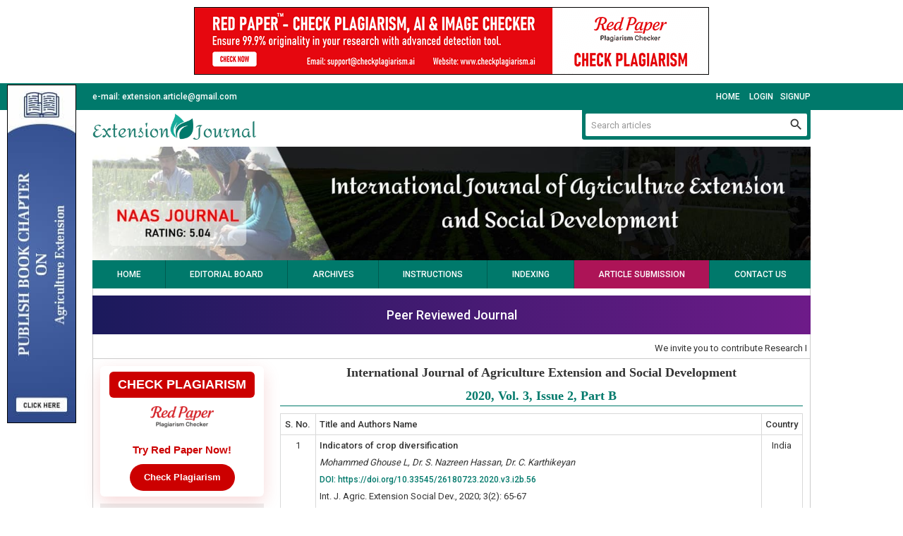

--- FILE ---
content_type: text/html; charset=UTF-8
request_url: https://www.extensionjournal.com/archives/2020.v3.i2.B
body_size: 7773
content:
<!DOCTYPE html>
<html lang="en">
<head>
<meta charset="utf-8">
<meta http-equiv="X-UA-Compatible" content="IE=edge">
<meta name="viewport" content="width=device-width, initial-scale=1">
<meta name="description" content="Vol. 3, Issue 2, Part B (2020)" />
<meta name="keywords" content="crop diversification, indicators, family size, scientific orientation, credit orientation, sdg goals, food production, women, household food security, food policy, food security, refugee, status, sudan, (hdds), post-harvest value chain, post-harvest losses, climate variability, climate parameters, constraints, beneficiaries, mgnrega scheme, adoption, improved agricultural technologies, multivariate probit (mvp) model, sorghum production, magnitude, effects, rural banditry, ifad-casp participating crop producers, zamfara state, enset, farmer, fermentation, kocho, traditional processing" />
<meta name="Author" content="International Journal of Agriculture Extension and Social Development-info@extensionjournal.com" />
<meta name="Robots" content="index, follow" />
<title>2020, Vol. 3, Issue 2, Part B | International Journal of Agriculture Extension and Social Development</title>
<link rel="canonical" href="https://www.extensionjournal.com/archives/2020.v3.i2.B">
<link rel="shortcut icon" href="https://www.extensionjournal.com/images/favicon.ico" />
<link rel="stylesheet" href="https://fonts.googleapis.com/css?family=Roboto:400,500|Material+Icons" />
<link rel="stylesheet" href="https://cdnjs.cloudflare.com/ajax/libs/materialize/1.0.0-rc.2/css/materialize.min.css" />
<style type="text/css">
*{margin:0;box-sizing:border-box;outline:none}html,body{width:100%}
body{height:100%;color:#333;font-size:13px;font-family:'Roboto', sans-serif;overflow-y:scroll}

a{text-decoration:none}a:hover{text-decoration:underline}img,a img{float:left;max-width:100%;border:none;overflow:hidden}
b,strong,label,th,h1,h2,h3,h4,h5,h6{margin:0;font-weight:500}button,input,select,textarea{padding:0 5px;font-size:13px !important;font-family:'Roboto', sans-serif;resize:none}input::placeholder{color:#999}

.fluid,.head,.body,.foot,.flex{float:left;width:100%;height:auto}.row{margin-bottom:0;clear:both}

.progress{border-radius:0;position:fixed;margin:0;top:0;z-index:999;display:none}
#toast-container{top:auto;right:30px;bottom:30px}.toast{padding:0 15px;font-size:13px}

.topbar{padding:10px 120px;color:#fff;font-size:12px;font-weight:500}
.topbar a{margin-left:10px;color:#fff;text-transform:uppercase}

.header{padding-bottom:10px}
.header a{float:left;margin-top:5px}.header img{height:37px}
.header form{padding:5px;border-radius:0 0 3px 3px;display:flex}
.header form input{height:32px !important;margin:0 !important;padding-left:8px !important;border:none !important;border-radius:2px 0 0 2px !important;box-shadow:none !important}
.header form button{width:36px;height:32px !important;padding:0;border-radius:0 2px 2px 0}
.header form button i{line-height:32px !important;font-size:21px}

.holder{padding:0 120px}

nav{box-shadow:none}
nav ul{display:flex}
nav ul li{height:auto;min-height:auto;line-height:normal;border-right:1px solid #005b50;flex-grow:1}nav ul li:last-child{border:none}
nav ul li a{line-height:40px;color:#fff;font-size:12px;font-weight:500;text-align:center;text-transform:uppercase}
nav ul li:nth-child(6){background-color: #ad1457;}
nav a:hover{text-decoration:none}

.nav-wrapper,nav a.sidenav-trigger{height:40px;min-height:40px !important;line-height:40px !important}
nav a.sidenav-trigger{margin-right:10px}
nav a.sidenav-trigger i{height:40px !important;line-height:40px !important}

.sidenav{width:280px}
.sidenav ul li a:hover{text-decoration:none}

.marquee{padding:5px 5px 0;border:1px solid #ccc;border-top:none}

.wrapper{padding:10px;border-left:1px solid #ccc;border-right:1px solid #ccc}

.sidebar.r{display:none}
.sidebar .head{padding:8px 8px 7px;border-bottom:4px solid #039b89;font-size:12px;font-weight:500;text-transform:uppercase}
.sidebar .body li{padding:8px;border-top:1px solid #fff;border-bottom:1px solid #ddd}
.sidebar .body li a{color:#333}

.justify{text-align:justify}
.justify a{color:#00796b}
.justify img{max-width:100%;height:auto !important}
.justify .phead{margin-bottom:10px}
.justify .phead h1{font-size:18px;font-weight:bold;font-family:'Cambria';text-align:center}
.justify .chead{margin-bottom:10px;border-bottom:1px solid #00796b;font-size:18px;font-weight:bold;font-family:'Cambria';text-align:center}

.index{padding-bottom:10px}
.index h3{margin-bottom:5px;font-size:18px}
.index table{margin-top:10px}
.index table tr{border:none}
.index table td{padding:4px 0}

.contact .bg{padding:10px}
.contact .bg h3{font-size:18px;font-weight:normal;text-transform:uppercase}

.boards,.archives{margin-bottom:10px;border-radius:3px;-moz-border-radius:3px;-webkit-border-radius:3px;overflow:hidden}
.boards .head{padding:7px}
.boards .body .col{padding:10px;border-bottom:1px solid #e5e5e5;display:flex}
.boards .body .col:last-child{border:none}
.boards .body .left img{width:70px;border-radius:5px;-moz-border-radius:5px;-webkit-border-radius:5px;object-fit:cover}
.boards .body .left:last-child{padding-left:10px}

.archives .head{padding:7px 10px;text-transform:uppercase}
.archives .body{padding:0 10px 10px}
.archives .body .issue,.archives .body .parts{font-size:12px;font-weight:500;text-transform:uppercase}
.archives .body .issue{margin-top:10px;margin-bottom:5px}

.articles{margin-bottom:10px;background-color:#fff}
.articles th.xs{width:50px}.articles th.sm{width:100px}
.articles th,.articles td{padding:5px;vertical-align:top;border:1px solid #d9d9d9;}
.articles td .body{margin-bottom:5px}
.articles td .foot{margin-top:5px}.articles td .foot:first-child{margin:0}.articles td .foot.hidden{display:none}
.articles td .foot,.articles td .foot a{font-size:11px;font-weight:500;text-transform:uppercase}

.abstract .body,.abstract .foot{margin-top:10px}
.abstract .body label.label,.abstract .foot{font-size:11px;font-weight:500;text-transform:uppercase}
.abstract .body label.label{border-bottom:1px solid #f00}

.abstract .foot a.btn-flat{height:30px;line-height:30px;padding:1px 10px 0;font-size:11px}
.abstract .foot a.btn-flat:hover{text-decoration:none}

.citation{margin-top:20px;padding:10px;background-color:#cbe0cb;border:1px solid #900;color:#0000cc}
.citation .head{margin-bottom:5px;padding-bottom:5px;border-bottom:1px dashed #999;font-weight:500}
.citation .body{line-height:18px;-ms-word-break:break-all;word-break:break-all;word-break:break-word;-webkit-hyphens:auto;-moz-hyphens:auto;hyphens:auto;overflow-wrap:break-word}
.citation .body a{color:#0000cc;text-decoration:underline}
.citation .body a:hover{text-decoration:none}

table.indexing td{border:1px solid #ccc;text-align:center}
table.indexing td img{float:none}

.noscript{margin-top:20px;font-size:14px;display:none}

.ajax-form{border-top:1px solid #f0f0f0;clear:both;overflow:hidden}
.ajax-form .input-field label{color:#777;font-size:12px;text-transform:uppercase}
.ajax-form .input-field input,
.ajax-form .input-field textarea{margin-bottom:0 !important;font-size:13px !important}
.ajax-form .input-field input:focus + label,
.ajax-form .input-field textarea:focus + label{color:#2196f3 !important}
.ajax-form .input-field input:focus,
.ajax-form .input-field textarea:focus{border-bottom:1px solid #2196f3 !important;box-shadow:0 1px 0 0 #2196f3 !important}
.ajax-form .card-action button{height:35px;line-height:35px}

.ajax-form .file-field .btn{box-shadow:none}

.select-wrapper li{height:auto;min-height:auto}
.select-wrapper li span{padding:7px 10px;color:#333 !important;font-size:13px}

.footer-nav{padding-top:10px}
.footer-nav ul{background-color:#00796b}
.footer-nav ul li{display:inline-block}
.footer-nav ul li a{padding:5px;color:#fff;font-size:11px;font-weight:500;text-transform:uppercase}

.footer{padding:12px 0 10px;font-size:11px;font-weight:500;text-transform:uppercase}

.whatsapp{width:40px;height:140px;margin:auto;position:fixed;bottom:5px;right:0;z-index:99999;display:none}
.UUbT9 tr{border:none;}
.UUbT9 tr td{padding:5px;border:1px solid #ddd;}
.UUbT9 tr td:first-child{background-color:#9a9aff}
.UUbT9 tr td:last-child{background-color:#bbbbf9}
@media (max-width:992px){
.topbar{padding:10px}.holder{padding:0}
.topbar .col,.header .col{text-align:center}.topbar .col.right-align{display:none}
.header .col{margin-top:5px}.header a,.header img{float:none}
.sidenav{background:#616161 url('https://www.extensionjournal.com/images/sidebar-grid.png') left bottom no-repeat}
.sidenav li{float:left;width:100%;line-height:normal;background-color:#616161;border-bottom:1px solid #757575;color:#fff;font-size:14px;font-weight:500;text-transform:uppercase;clear:both}
.sidenav li>a{height:auto;line-height:normal;padding:10px 20px;color:#fff;font-size:14px !important}
.sidenav li>a:hover{text-decoration:none}
.sidebar.l{display:none}.sidebar.r{margin-top:10px;display:block}
.sidebar ul{padding-right:10px}
.justify{border:none}
.justify .content{padding-left:10px}
.contact .bg{background:none;padding:10px}
}
@media (max-width:600px){
.boards .body .left:first-child{display:none}.boards .body .left:last-child{padding:0}
.articles th.xs,.articles th.sm,.articles td.xs,.articles td.sm{display:none}
.articles td .foot.hidden{display:block}
}

.bs-row {--bs-gutter-x: 1.5rem;display: flex;flex-wrap: wrap;margin-right: calc(-0.5 * var(--bs-gutter-x));margin-left: calc(-0.5 * var(--bs-gutter-x));text-align: center;}
.bs-row > * {flex-shrink: 0;width: 25%;display: flex;flex-direction: column;align-items: center;justify-content: space-between;row-gap: 10px;margin-bottom: 30px;padding-right: calc(var(--bs-gutter-x) * 0.5);padding-left: calc(var(--bs-gutter-x) * 0.5);}
.bs-row > * > a {display: inline-flex;flex-direction: column;row-gap: 8px;}

.mobilebuttons{display: flex;align-items: center;justify-content: center;clear: both;float: left;width: 100%;column-gap: 10px;margin-top: 10px;}
.mobilebuttons.d-flex-col{flex-direction: column;row-gap: 10px;}
.mobilebuttons .enqbtn{border-radius: 17px;border: 1px solid #2e3192;height: 34px;width: 100%;background: #fff;display: flex;align-items: center;justify-content: center;color: #2e3192;font-weight: 500;column-gap: 5px;text-decoration: none;cursor: pointer;}
.mobilebuttons .enqbtn.bgbtn{background: #2e3192;color: #fff;}
.mobilebuttons .enqbtn.hideonlarge{display: none;}
.mobilebuttons .enqbtn span.material-icons{font-size: 16px;}

.subscriptionenquirycanvas{background: #e6ebf8;position: fixed;bottom: -84px;left: 0;right: 0;z-index: 999;padding: 0 12px;box-shadow: 0 -5px 5px rgba(0, 0, 0, 0.15);transition: all linear 0.25s;height: 74px;}
.subscriptionenquirycanvas .container{display: flex;align-items: center;justify-content: space-between;height: 74px;}
.subscriptionenquirycanvas .container .hideonmobile{display: flex;align-items: center;column-gap: 15px;}
.subscriptionenquirycanvas .container .buttongroup{display: flex;align-items: center;column-gap: 5px;}
.subscriptionenquirycanvas .container a.enqbtn{padding: 0 9px;background: #fe610c;border-radius: 5px;color: #fff;font-weight: 500;font-family: 'Roboto', sans-serif;color: #fff;font-size: 13px;height: 34px;display: inline-flex;border: 1px solid transparent;align-items: center;column-gap: 5px;text-decoration: none;}
.subscriptionenquirycanvas .container a.enqbtn.wab{border-color: #fe610c;background: #fff;color: #fe610c;}
@media(max-width:600px){.bs-row > * {width: 50%;}.mobilebuttons .enqbtn.hideonlarge{display: flex;}.mobilebuttons .enqbtn.hideonsmall{display: none;}.subscriptionenquirycanvas .container .hideonmobile{display: none;}.subscriptionenquirycanvas .container{justify-content: center;}}

.subenqform{background: #000a;position: fixed;top: 0;bottom: 0;left: 0;right: 0;z-index: 999;display: none;font-family: 'Roboto', sans-serif;}
.subenqform .centered{display: flex;align-items: center;justify-content: center;width: 100%;height: 100vh;padding: 16px;}
.subenqform .centered .formcard{background: #fff;border-radius: 12px;width: 500px;overflow: hidden;}
.subenqform .centered .formcard .formcardhead{background: #0259b9;height: 120px;display: flex;align-items: center;justify-content: center;flex-direction: column;position: relative;row-gap: 10px;}
.subenqform .centered .formcard .formcardhead h5{color: #fff;font-size: 20px;font-weight: 500;}
.subenqform .centered .formcard .formcardhead b{color: #fff;font-size: 15px;font-weight: 500;}
.subenqform .centered .formcard .formcardhead button{background: none;width: 24px;height: 24px;display:flex;align-items: center;justify-content: center;border: none;cursor: pointer;position: absolute;top: 10px;right: 10px;color: #fff;}
.subenqform .centered .formcard form .form-row{--bs-gutter-x: 1.5rem;display: flex;flex-wrap: wrap;margin-bottom: 12px;}
.subenqform .centered .formcard form .form-row > *{width: 100%;flex-shrink: 0;padding-right: calc(var(--bs-gutter-x) * 0.5);padding-left: calc(var(--bs-gutter-x) * 0.5);}
.subenqform .centered .formcard form .form-row-2 > *{width: 50%;}
.subenqform .centered .formcard form .form-row label{text-transform: uppercase;font-size: 11px;font-weight: 500;color: #333;float: left;display: block;}
.subenqform .centered .formcard form .form-row .field{background: #fff;border-radius: 4px;width: 100%;border:1px solid #dee2e6;height: 34px;padding: 7px;box-shadow: none;outline: none;font-family: 'Roboto', sans-serif;box-sizing: border-box;}
.subenqform .centered .formcard form .form-row .field:focus{border-color: #0259b9;}
.subenqform .centered .formcard form .form-row button,.subenqform .centered .formcard form .form-row .sloader{width: 130px;height:34px;line-height:34px;padding:0px 12px;background:#0259b9;border:none;border-radius:4px;color:#fff;font-size:12px;font-weight:500;text-align:center;text-transform:uppercase;cursor:pointer;box-shadow:0px 1px 1px rgba(0,0,0,0.3);margin:auto;display: inline-block;font-family: 'Roboto', sans-serif;}
.subenqform .centered .formcard form .form-row button:active{background:#187bcf}
.subenqform .centered .formcard form .form-row .sloader{opacity: 0.5;cursor: default;display: none;}
.customtoast button{background: none;width: 24px;height: 24px;display:flex;align-items: center;justify-content: center;border: none;cursor: pointer;}
.grecaptcha-badge{visibility: hidden !important;}

.redpaper-link {
    text-decoration: none;
}

.redpaper-widget {
    width: 100%;
    padding: 8px;
    text-align: center;
    background: #fff;
    box-shadow: 0 8px 24px rgba(204, 0, 0, 0.15);
    transition: transform 0.3s ease;
    position: relative;
    display: inline-block;
    margin-bottom: 10px;
    border-radius: 6px;
}

.redpaper-widget:hover {
    transform: translateY(-4px);
}

.redpaper-widget img {
    float: none;
    width: 90px;
    margin-bottom: 16px;
    height: auto;
    transition: transform 0.3s ease;
}

.redpaper-widget img:hover {
    transform: scale(1.08);
}

.redpaper-widget .headline {
    font: 700 18px/1.2 sans-serif;
    color: #fff;
    background: #cc0000;
    padding: 8px 12px;
    border-radius: 6px;
    margin-bottom: 12px;
    display: inline-block;
    text-transform: uppercase;
}

.redpaper-widget .cta {
    font: 600 15px/1.4 sans-serif;
    color: #cc0000;
    margin-bottom: 10px;
}

.redpaper-widget .check-btn {
    background: #cc0000;
    color: #fff;
    border: none;
    padding: 10px 20px;
    font: 600 14px/1.4 sans-serif;
    border-radius: 25px;
    cursor: pointer;
    position: relative;
    overflow: hidden;
    z-index: 1;
}

.redpaper-widget .check-btn::before {
    content: '';
    position: absolute;
    top: 0;
    left: -100%;
    width: 100%;
    height: 100%;
    background:
        linear-gradient(90deg, rgba(255, 255, 255, 0) 0%, rgba(255, 255, 255, 0.4) 50%, rgba(255, 255, 255, 0) 100%),
        linear-gradient(90deg, rgba(255, 0, 0, 0.1), rgba(255, 255, 255, 0.1), rgba(0, 0, 0, 0.1));
    animation: wave-slide 2s infinite;
    z-index: 0;
}

.redpaper-widget .check-btn:hover {
    background: #a80000;
}

.redpaper-widget .check-btn span {
    position: relative;
    z-index: 2;
}

@keyframes wave-slide {
    0% {
        left: -100%;
    }
    50%, 100% {
        left: 100%;
    }
}
</style>
<!--[if IE]>
<style type="text/css">
body{font-family:Arial, Helvetica, sans-serif;font-size:12px}
</style>
<![endif]-->
<script src="https://www.google.com/recaptcha/api.js" defer></script>
</head>
<body class="white">
<div class="head-banner" style="padding:10px 0 7px;display:block;text-align:center">
	<a href="https://www.checkplagiarism.ai" style="display:inline-block" target="_blank" rel="nofollow sponsored noopener">
		<img src="https://www.akinik.com/images/red-paper/red-paper-banner.png" alt="Red Paper" title="Red Paper" style="display:block;border:1px solid #000;max-width:100%" />
	</a>
</div>

<div class="progress blue lighten-4"><div class="indeterminate blue"></div></div>
<div class="row teal darken-2 topbar">
	<div class="col s12 m12 l6">
		<b>e-mail: extension.article@gmail.com</b>
	</div>
	<div class="col s12 m12 l6 right-align">
		<a href="https://www.extensionjournal.com/">home</a>
		<a href="https://www.extensionjournal.com/login">login</a><a href="https://www.extensionjournal.com/signup">signup</a>
	</div>
</div>
<div class="white fluid holder">
	<div class="row header">
		<div class="col s12 m12 l8"><a href="https://www.extensionjournal.com/"><img src="https://www.extensionjournal.com/images/logo.png" alt="International Journal of Agriculture Extension and Social Development" /></a></div>
		<div class="col s12 m12 l4">
			<form action="https://www.extensionjournal.com/search" method="get" name="searchform" class="teal darken-2 fluid" onsubmit="return q.value!='';">
				<input type="text" name="q" placeholder="Search articles" autocomplete="off" class="white" />
				<button type="submit" class="waves-effect btn-flat white"><i class="material-icons">search</i></button>
			</form>
			<div class="hide-on-large-only" style="float:left;width:100%;margin-top: 10px;">
				<img src="https://www.extensionjournal.com/images/naas-journal.png" alt="NAAS Journal" style="display:block;margin:auto;width:180px;height:auto;" />
			</div>
		</div>
	</div>
	<div class="row">
		<div class="col s12 m12 l12"><img src="https://www.extensionjournal.com/images/header.jpg" alt="International Journal of Agriculture Extension and Social Development" class="responsive-img" /></div>
	</div>
	<div class="row">
		<div class="col s12 m12 l12">
			<nav class="nav-extended teal darken-2">
				<div class="nav-wrapper">
					<ul id="nav-mobile" class="hide-on-med-and-down fluid"><li><a href="https://www.extensionjournal.com">Home</a></li><li><a href="https://www.extensionjournal.com/board">Editorial Board</a></li><li><a href="https://www.extensionjournal.com/archives">Archives</a></li><li><a href="https://www.extensionjournal.com/instructions">Instructions</a></li><li><a href="https://www.extensionjournal.com/indexing">Indexing</a></li><li><a href="https://www.extensionjournal.com/submission">Article Submission</a></li><li><a href="https://www.extensionjournal.com/contact">Contact Us</a></li></ul>
					<a href="#" data-target="sidenav" class="sidenav-trigger right"><i class="material-icons left">menu</i>MENU</a>
				</div>
			</nav>
		</div>
	</div>
	<div class="row">
		<div class="col s12 m12 l12">
		    <div style="float:left;width:100%;text-align:center;background: linear-gradient(90deg, #1b1a5c, #6e1b89);padding:14px 0;margin:10px 0;color:#fff;font-weight:500;font-size: 18px;">Peer Reviewed Journal</div>
			<div class="marquee"><marquee>We invite you to contribute Research Papers, Review Papers to the Journal</marquee></div>
		</div>
	</div>
	<div class="row">
		<div class="col s12 m12 l12">
			<div class="fluid wrapper">
				<div class="row">
					<div class="col s12 m12 l3 sidebar l">
        			    <a href="https://www.checkplagiarism.ai" target="_blank" class="redpaper-link" rel="nofollow sponsored noopener">
                            <div class="redpaper-widget">
                                <div class="headline">Check Plagiarism</div>
                                <img src="https://www.checkplagiarism.ai/static/logo-new.png" alt="Red Paper Logo">
                                <div class="cta">Try Red Paper Now!</div>
                                <button class="check-btn"><span>Check Plagiarism</span></button>
                            </div>
                        </a>
						<a href="https://www.extensionjournal.com/agriculture-magazine-subscription" class="body center-align grey lighten-3" style="padding:10px;"><b>Subscribe Print Journal</b><br clear="all"><img src="https://www.extensionjournal.com/images/recommend-this-journal.png" alt="Subscribe Print Journal" style="float:none;margin:auto;display:block;" /></a>
						<div class="teal darken-2 white-text head">Journal&#39;s Code</div><ul class="grey lighten-3 body"><li>E-ISSN: 2618-0731</li><li>P-ISSN: 2618-0723</li></ul><div class="teal darken-2 white-text head">Important Information</div><ul class="grey lighten-3 body"><li><strong>Toll Free: 1800-1234070</strong></li><li><strong>Working hours 10:00 AM-06:00 PM</strong></li></ul><div class="teal darken-2 white-text head">Issue Bar</div><ul class="grey lighten-3 body"><li><a href="https://www.extensionjournal.com/archives">Past Issue</a></li></ul><div class="teal darken-2 white-text head">Side Bar</div><ul class="grey lighten-3 body"><li><a href="https://www.extensionjournal.com">Home</a></li><li><a href="https://www.extensionjournal.com/archives">Archives</a></li><li><a href="https://www.extensionjournal.com/board">Editorial Board</a></li><li><a href="https://www.extensionjournal.com/instructions">Instructions</a></li><li><a href="https://www.extensionjournal.com/indexing">Indexing and Abstracting</a></li><li><a href="https://www.extensionjournal.com/publication_policy">Publication Policy</a></li><li><a href="https://www.extensionjournal.com/publication_certificate">Publication Certificate</a></li><li><a href="https://www.extensionjournal.com/contact">Contact Us</a></li><li><a href="https://www.extensionjournal.com/terms-and-conditions" rel="dofollow">Terms and Conditions</a></li></ul><div class="teal darken-2 white-text head">Special Issue</div><ul class="grey lighten-3 body"><li><a href="https://www.extensionjournal.com/special-issue">Special Issue</a></li></ul><div class="teal darken-2 white-text head">Downloads</div><ul class="grey lighten-3 body"><li><a href="https://www.extensionjournal.com/docs/CopyrightAgreementAndAuthorshipResponsibility.doc" target="_blank">Copyright Form (DOC)</a></li><li><a href="https://www.extensionjournal.com/docs/CopyrightAgreementAndAuthorshipResponsibility.pdf" target="_blank">Copyright Form (PDF)</a></li><li><a href="https://www.extensionjournal.com/docs/SamplePaper.docx" target="_blank">Sample Paper</a></li><li><a href="https://www.akinik.com/SubscriptionForm.pdf" target="_blank">Subscription Form</a></li></ul><div class="teal darken-2 white-text head">Identifier</div><ul class="grey lighten-3 body"><li><a href="https://www.crossref.org/titleList/" target="_blank"><img src="https://www.extensionjournal.com/uploads/JPG_20200615_014051.jpg" alt="CrossRef Member"></a></li></ul>
					</div>
					<div class="col s12 m12 l9 justify">
						<div class="phead"><h1>International Journal of Agriculture Extension and Social Development</h1></div><div class="chead teal-text text-darken-2">2020, Vol. 3, Issue 2, Part B</div>	<table border="0" cellpadding="0" cellspacing="0" class="articles">
		<tr>
		<th class="xs center-align">S. No.</th>
		<th>Title and Authors Name</th>
		<th>Country</th>
		</tr><tr><td class="xs center-align">1</td><td><div class="body"><b>Indicators of crop diversification</b></div><div class="body author"><i>Mohammed Ghouse L, Dr. S. Nazreen Hassan, Dr. C. Karthikeyan</i></div><div class="body"><b class="teal-text text-darken-2" style="font-size:12px">DOI: <a href="https://doi.org/10.33545/26180723.2020.v3.i2b.56" target="_blank">https://doi.org/10.33545/26180723.2020.v3.i2b.56</a></b></div><div class="body">Int. J. Agric. Extension Social Dev., 2020; 3(2): 65-67</div><div class="foot"><a href="https://www.extensionjournal.com/archives/2020.v3.i2.B.56">Abstract</a>&nbsp;&nbsp;|&nbsp;&nbsp;<a href="https://www.extensionjournal.com/uploads/archives/3-2-10-488.pdf" target="_blank">Download</a>&nbsp;&nbsp;|&nbsp;&nbsp;File Size: 83 KB&nbsp;&nbsp;|&nbsp;&nbsp;<span class="teal-text text-darken-2">2676</span> Views&nbsp;&nbsp;<span class="teal-text text-darken-2">1263</span> Downloads</div></td><td class="center-align">India</td></tr><tr><td class="xs center-align">2</td><td><div class="body"><b>Role of women and youth in food security and rural livelihood</b></div><div class="body author"><i>Eugene Roy A and Deepika P</i></div><div class="body"><b class="teal-text text-darken-2" style="font-size:12px">DOI: <a href="https://doi.org/10.33545/26180723.2020.v3.i2b.57" target="_blank">https://doi.org/10.33545/26180723.2020.v3.i2b.57</a></b></div><div class="body">Int. J. Agric. Extension Social Dev., 2020; 3(2): 68-70</div><div class="foot"><a href="https://www.extensionjournal.com/archives/2020.v3.i2.B.57">Abstract</a>&nbsp;&nbsp;|&nbsp;&nbsp;<a href="https://www.extensionjournal.com/uploads/archives/3-2-11-349.pdf" target="_blank">Download</a>&nbsp;&nbsp;|&nbsp;&nbsp;File Size: 76 KB&nbsp;&nbsp;|&nbsp;&nbsp;<span class="teal-text text-darken-2">2691</span> Views&nbsp;&nbsp;<span class="teal-text text-darken-2">1206</span> Downloads</div></td><td class="center-align">India</td></tr><tr><td class="xs center-align">3</td><td><div class="body"><b>Dietary diversity score (HDDS) in measuring food security status among refugees in the White Nile State, Sudan</b></div><div class="body author"><i>Reem Fadul Kabbar Mohamed, Abdelmoniem Awadalla Babiker, Wefag Tajeldin O Mohammed</i></div><div class="body"><b class="teal-text text-darken-2" style="font-size:12px">DOI: <a href="https://doi.org/10.33545/26180723.2020.v3.i2b.59" target="_blank">https://doi.org/10.33545/26180723.2020.v3.i2b.59</a></b></div><div class="body">Int. J. Agric. Extension Social Dev., 2020; 3(2): 71-75</div><div class="foot"><a href="https://www.extensionjournal.com/archives/2020.v3.i2.B.59">Abstract</a>&nbsp;&nbsp;|&nbsp;&nbsp;<a href="https://www.extensionjournal.com/uploads/archives/3-2-17-158.pdf" target="_blank">Download</a>&nbsp;&nbsp;|&nbsp;&nbsp;File Size: 115 KB&nbsp;&nbsp;|&nbsp;&nbsp;<span class="teal-text text-darken-2">2621</span> Views&nbsp;&nbsp;<span class="teal-text text-darken-2">1237</span> Downloads</div></td><td class="center-align">Sudan</td></tr><tr><td class="xs center-align">4</td><td><div class="body"><b>Impact of climate change on post-harvest value chain</b></div><div class="body author"><i>Anyuor Samantha Akoth</i></div><div class="body"><b class="teal-text text-darken-2" style="font-size:12px">DOI: <a href="https://doi.org/10.33545/26180723.2020.v3.i2b.060" target="_blank">https://doi.org/10.33545/26180723.2020.v3.i2b.060</a></b></div><div class="body">Int. J. Agric. Extension Social Dev., 2020; 3(2): 76-80</div><div class="foot"><a href="https://www.extensionjournal.com/archives/2020.v3.i2.B.60">Abstract</a>&nbsp;&nbsp;|&nbsp;&nbsp;<a href="https://www.extensionjournal.com/uploads/archives/3-1-19-172.pdf" target="_blank">Download</a>&nbsp;&nbsp;|&nbsp;&nbsp;File Size: 374 KB&nbsp;&nbsp;|&nbsp;&nbsp;<span class="teal-text text-darken-2">3311</span> Views&nbsp;&nbsp;<span class="teal-text text-darken-2">1890</span> Downloads</div></td><td class="center-align">Kenya</td></tr><tr><td class="xs center-align">5</td><td><div class="body"><b>Constraints faced by the beneficiaries and strategies regarding smooth functioning of Mahatma Gandhi National Rural Employment Guarantee Act</b></div><div class="body author"><i>Mousam Kumari, Ramesh Chandra Rai and AK Paswan</i></div><div class="body"><b class="teal-text text-darken-2" style="font-size:12px">DOI: <a href="https://doi.org/10.33545/26180723.2020.v3.i2b.60" target="_blank">https://doi.org/10.33545/26180723.2020.v3.i2b.60</a></b></div><div class="body">Int. J. Agric. Extension Social Dev., 2020; 3(2): 81-84</div><div class="foot"><a href="https://www.extensionjournal.com/archives/2020.v3.i2.B.61">Abstract</a>&nbsp;&nbsp;|&nbsp;&nbsp;<a href="https://www.extensionjournal.com/uploads/archives/3-2-30-309.pdf" target="_blank">Download</a>&nbsp;&nbsp;|&nbsp;&nbsp;File Size: 66 KB&nbsp;&nbsp;|&nbsp;&nbsp;<span class="teal-text text-darken-2">2185</span> Views&nbsp;&nbsp;<span class="teal-text text-darken-2">1079</span> Downloads</div></td><td class="center-align">India</td></tr><tr><td class="xs center-align">6</td><td><div class="body"><b>Magnitude of effect of rural banditry on IFAD-CASP participating crop producers in Zamfara state, Nigeria</b></div><div class="body author"><i>Sanchi ID, Saadu U, Kaka Y and Muhammad A</i></div><div class="body"><b class="teal-text text-darken-2" style="font-size:12px">DOI: <a href="https://doi.org/10.33545/26180723.2020.v3.i2b.135" target="_blank">https://doi.org/10.33545/26180723.2020.v3.i2b.135</a></b></div><div class="body">Int. J. Agric. Extension Social Dev., 2020; 3(2): 85-90</div><div class="foot"><a href="https://www.extensionjournal.com/archives/2020.v3.i2.B.135">Abstract</a>&nbsp;&nbsp;|&nbsp;&nbsp;<a href="https://www.extensionjournal.com/uploads/archives/5-1-15-267.pdf" target="_blank">Download</a>&nbsp;&nbsp;|&nbsp;&nbsp;File Size: 180 KB&nbsp;&nbsp;|&nbsp;&nbsp;<span class="teal-text text-darken-2">1616</span> Views&nbsp;&nbsp;<span class="teal-text text-darken-2">772</span> Downloads</div></td><td class="center-align">Nigeria</td></tr><tr><td class="xs center-align">7</td><td><div class="body"><b>On farm evaluation-cum-demonstration of improved enset fermenter in West Shawa zone, Ethiopia</b></div><div class="body author"><i>Girma Ajama</i></div><div class="body"><b class="teal-text text-darken-2" style="font-size:12px">DOI: <a href="https://doi.org/10.33545/26180723.2020.v3.i2b.136" target="_blank">https://doi.org/10.33545/26180723.2020.v3.i2b.136</a></b></div><div class="body">Int. J. Agric. Extension Social Dev., 2020; 3(2): 91-94</div><div class="foot"><a href="https://www.extensionjournal.com/archives/2020.v3.i2.B.136">Abstract</a>&nbsp;&nbsp;|&nbsp;&nbsp;<a href="https://www.extensionjournal.com/uploads/archives/5-1-23-154.pdf" target="_blank">Download</a>&nbsp;&nbsp;|&nbsp;&nbsp;File Size: 138 KB&nbsp;&nbsp;|&nbsp;&nbsp;<span class="teal-text text-darken-2">1571</span> Views&nbsp;&nbsp;<span class="teal-text text-darken-2">802</span> Downloads</div></td><td class="center-align">Ethiopia</td></tr><tr><td class="xs center-align">8</td><td><div class="body"><b>Determinants in utilizing improved agricultural technologies for enhancing sorghum production in Tigray region, Northern Ethiopia</b></div><div class="body author"><i>Teklemariam Abadi, Hagos Kidane, Tedros Melaku, Desale Gebretsadik, Hadush Hagos, Zeberhe Teklay, Yemane Kidane, Abrhaley Tkue, Daniel Desta, Tsegay Gebreslasie and Haftu Kelelew</i></div><div class="body"><b class="teal-text text-darken-2" style="font-size:12px">DOI: <a href="https://doi.org/10.33545/26180723.2020.v3.i2b.82" target="_blank">https://doi.org/10.33545/26180723.2020.v3.i2b.82</a></b></div><div class="body">Int. J. Agric. Extension Social Dev., 2020; 3(2): 95-104</div><div class="foot"><a href="https://www.extensionjournal.com/archives/2020.v3.i2.B.82">Abstract</a>&nbsp;&nbsp;|&nbsp;&nbsp;<a href="https://www.extensionjournal.com/uploads/archives/3-2-16-813.pdf" target="_blank">Download</a>&nbsp;&nbsp;|&nbsp;&nbsp;File Size: 224 KB&nbsp;&nbsp;|&nbsp;&nbsp;<span class="teal-text text-darken-2">2940</span> Views&nbsp;&nbsp;<span class="teal-text text-darken-2">1215</span> Downloads</div></td><td class="center-align">Ethiopia</td></tr></table>					</div>
					<div class="col s12 m12 l3 sidebar r"><div class="teal darken-2 white-text head">Journal&#39;s Code</div><ul class="grey lighten-3 body"><li>E-ISSN: 2618-0731</li><li>P-ISSN: 2618-0723</li></ul><div class="teal darken-2 white-text head">Important Information</div><ul class="grey lighten-3 body"><li><strong>Toll Free: 1800-1234070</strong></li><li><strong>Working hours 10:00 AM-06:00 PM</strong></li></ul><div class="teal darken-2 white-text head">Issue Bar</div><ul class="grey lighten-3 body"><li><a href="https://www.extensionjournal.com/archives">Past Issue</a></li></ul><div class="teal darken-2 white-text head">Side Bar</div><ul class="grey lighten-3 body"><li><a href="https://www.extensionjournal.com">Home</a></li><li><a href="https://www.extensionjournal.com/archives">Archives</a></li><li><a href="https://www.extensionjournal.com/board">Editorial Board</a></li><li><a href="https://www.extensionjournal.com/instructions">Instructions</a></li><li><a href="https://www.extensionjournal.com/indexing">Indexing and Abstracting</a></li><li><a href="https://www.extensionjournal.com/publication_policy">Publication Policy</a></li><li><a href="https://www.extensionjournal.com/publication_certificate">Publication Certificate</a></li><li><a href="https://www.extensionjournal.com/contact">Contact Us</a></li><li><a href="https://www.extensionjournal.com/terms-and-conditions" rel="dofollow">Terms and Conditions</a></li></ul><div class="teal darken-2 white-text head">Special Issue</div><ul class="grey lighten-3 body"><li><a href="https://www.extensionjournal.com/special-issue">Special Issue</a></li></ul><div class="teal darken-2 white-text head">Downloads</div><ul class="grey lighten-3 body"><li><a href="https://www.extensionjournal.com/docs/CopyrightAgreementAndAuthorshipResponsibility.doc" target="_blank">Copyright Form (DOC)</a></li><li><a href="https://www.extensionjournal.com/docs/CopyrightAgreementAndAuthorshipResponsibility.pdf" target="_blank">Copyright Form (PDF)</a></li><li><a href="https://www.extensionjournal.com/docs/SamplePaper.docx" target="_blank">Sample Paper</a></li><li><a href="https://www.akinik.com/SubscriptionForm.pdf" target="_blank">Subscription Form</a></li></ul><div class="teal darken-2 white-text head">Identifier</div><ul class="grey lighten-3 body"><li><a href="https://www.crossref.org/titleList/" target="_blank"><img src="https://www.extensionjournal.com/uploads/JPG_20200615_014051.jpg" alt="CrossRef Member"></a></li></ul></div>
				</div>
			</div>
		</div>
	</div>		<style>
			.c93Gbe .col{margin-bottom:20px;}
			.c93Gbe .col h6{font-size:14px;color:#fff;font-weight:normal;}
			.c93Gbe .col ul{float:left;width:100%;margin-top:20px;clear:both;list-style:none;}
			.c93Gbe .col ul li{float:left;width:100%;margin-bottom:5px;clear:both;}
			.c93Gbe .col ul li a{color:#a2d1ea;}
			.c93Gbe .col ul li a:hover{color:#fff;}
		</style>
		<div class="row">
			<div class="col s12 m12 l12">
				<div style="padding:30px 16px 25px;background:#032741;">
					<div class="row c93Gbe"><div class="col s12 m6 l3"><h6>Related Journal Subscription</h6><ul><li><a href="https://www.akinik.com/agriculture-journal-subscription" rel="dofollow" target="_blank">Agriculture Journal Subscription</a></li><li><a href="https://www.agrijournal.org/agri-journal-subscription" rel="dofollow" target="_blank">Agriculture Magazine Subscription</a></li><li><a href="https://www.agronomyjournals.com/agronomy-journal-subscription" rel="dofollow" target="_blank">Agronomy Magazine Subscription</a></li><li><a href="https://www.akinik.com/subscribe-journal-in-print" rel="dofollow" target="_blank">Subscribe Journal in Print</a></li></ul></div><div class="col s12 m6 l3"><h6>Related Links</h6><ul><li><a href="https://www.akinik.com/agriculture-extension-journal-subscription" rel="dofollow" target="_blank">Agriculture Extension Journal Subscription</a></li><li><a href="https://www.akinik.com/agriculture-peer-reviewed-journals" rel="dofollow" target="_blank">Agriculture Peer Reviewed Journals</a></li><li><a href="https://www.akinik.com/journals-for-naac-inspection" rel="dofollow" target="_blank">Journals for NAAC Inspection</a></li><li><a href="https://www.linearpublication.com/e-journals-subscription-online-access-research-access/" rel="dofollow" target="_blank">E Journals Subscription</a></li></ul></div><div class="col s12 m6 l3"><h6>Important Links</h6><ul><li><a href="https://www.agronomyjournals.com/" rel="dofollow" target="_blank">Agronomy Journal</a></li><li><a href="https://www.agrijournal.org/" rel="dofollow" target="_blank">Agricultural Research Journal</a></li><li><a href="https://www.agriculturejournal.net/" rel="dofollow" target="_blank">Nutrition Journal</a></li><li><a href="https://www.foodresearchjournal.com/" rel="dofollow" target="_blank">Food Science Journal</a></li><li><a href="https://www.plantpathologyjournal.com/" rel="dofollow" target="_blank">Plant Pathology Journal</a></li><li><a href="https://www.akinik.com/naas-rating-2026" rel="dofollow" target="_blank">NAAS Rated Journals 2026</a></li></ul></div>						<div class="col s12 m6 l3" style="float:right;text-align:center">
							<a style="display:inline-block;" href="https://www.extensionjournal.com/"><img src="https://www.extensionjournal.com/images/logowhite.png" alt="International Journal of Agriculture Extension and Social Development" style="display:block;"></a><br clear="all">
							<p style="color:#a2d1ea;">International Journal of Agriculture Extension and Social Development</p>
						</div>
					</div>
				</div>
			</div>
		</div>	<div class="row">
		<div class="col s12 m12 l12">
			<div class="center-align teal darken-2 white-text footer">Copyright &copy; 2026. All Rights Reserved.</div>
		</div>
	</div>
</div>
<ul class="sidenav" id="sidenav">
	<li class="center-align white" style="padding:10px 20px"><img src="https://www.extensionjournal.com/images/logo.png" alt="International Journal of Agriculture Extension and Social Development" /></li>
	<li><a href="https://www.extensionjournal.com">Home</a></li><li><a href="https://www.extensionjournal.com/board">Editorial Board</a></li><li><a href="https://www.extensionjournal.com/archives">Archives</a></li><li><a href="https://www.extensionjournal.com/instructions">Instructions</a></li><li><a href="https://www.extensionjournal.com/indexing">Indexing</a></li><li><a href="https://www.extensionjournal.com/submission">Article Submission</a></li><li><a href="https://www.extensionjournal.com/contact">Contact Us</a></li>
	<li><a href="tel:9711224068">Helpline No.: +91-9711224068</a></li>
	<li><a href="tel:9718222251">Fast Publication: +91-9718222251</a></li>
	<li><a href="tel:18001234070">Toll Free: 1800-1234070</a></li>
</ul>
<a href="https://wa.me/919718222251?text=Hi, I have a query regarding publication in International Journal of Agriculture Extension and Social Development." target="_blank" class="show-on-medium-and-down whatsapp"><img src="https://www.akinik.com/images/whatsapp-logo.png" alt="International Journal of Agriculture Extension and Social Development" /></a>

<style>
.cS4bPe{float:left;width:98px;height:480px;margin:auto;position:fixed;left:10px;top:0;bottom:0}.cS4bPe img{float:left;width:auto;height:480px;border:1px solid #000}
</style>
<div class="cS4bPe hide-on-med-and-down"><a href="https://www.helmandbooks.com/publish-book-chapter/1641965562-advanced-innovations-in-agricultural-extension-and-development" target="_blank"><img src="https://www.extensionjournal.com/images/bookchapterads.jpg" alt="Call for book chapter" /></a></div><script type="text/javascript" src="https://www.akinik.com/js/jquery.js" defer></script>
<script type="text/javascript" src="https://www.akinik.com/js/jquery.form.min.js" defer></script>
<script type="text/javascript" src="https://cdnjs.cloudflare.com/ajax/libs/materialize/1.0.0-rc.2/js/materialize.min.js" defer></script>
<script type="text/javascript">
function downloadJSAtOnload(){
var element = document.createElement('script');
element.src = 'https://www.extensionjournal.com/js/script.js?1768416917';
document.body.appendChild(element);
}
if(window.addEventListener)
window.addEventListener('load', downloadJSAtOnload, false);
else if(window.attachEvent)
window.attachEvent('onload', downloadJSAtOnload);
else window.onload = downloadJSAtOnload;
</script>
</body>
</html>